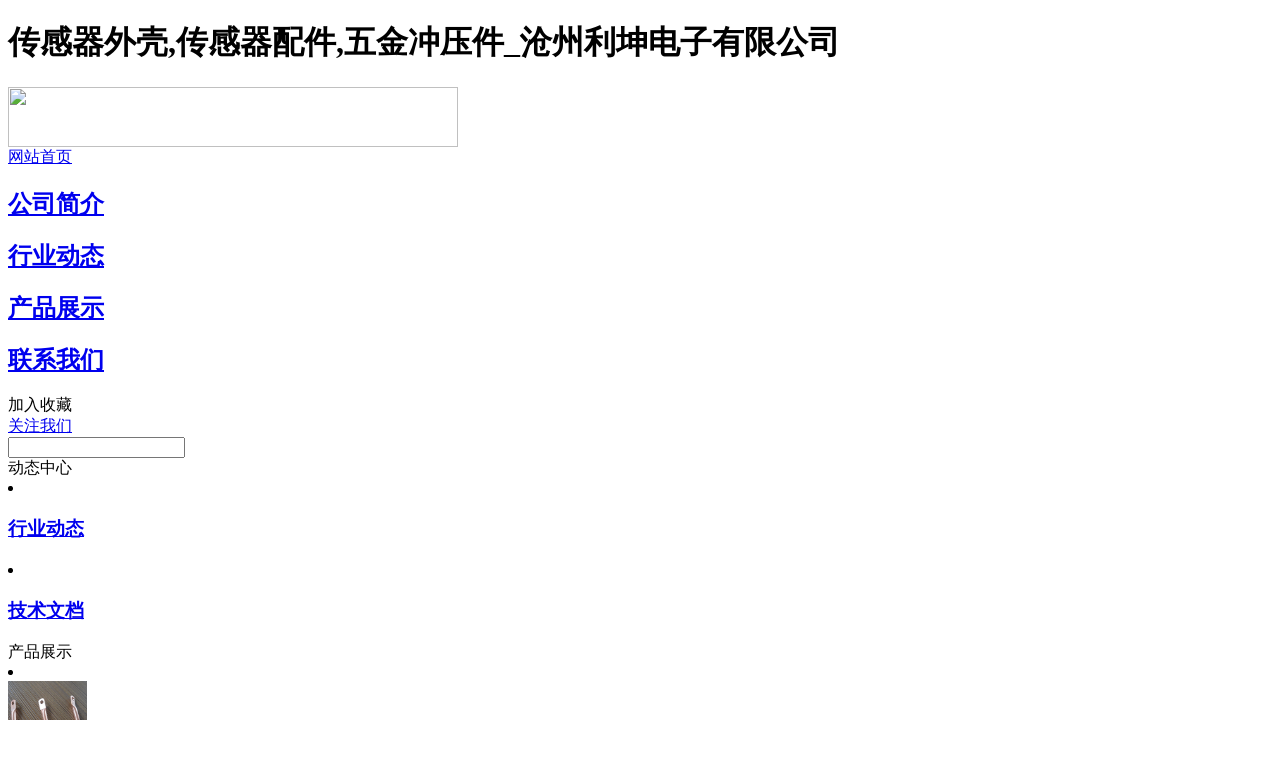

--- FILE ---
content_type: text/html; charset=utf-8
request_url: http://czlkdz.com/tag/cyj_7_1.html
body_size: 3282
content:
<!DOCTYPE html PUBLIC "-//W3C//DTD XHTML 1.0 Transitional//EN" "http://www.w3.org/TR/xhtml1/DTD/xhtml1-transitional.dtd">
<html xmlns="http://www.w3.org/1999/xhtml">
<head>
<meta http-equiv="Content-Type" content="text/html; charset=utf-8" />
<title>冲压件_TAG_沧州利坤电子有限公司</title>
<meta name="keywords" content="冲压件" />
<meta name="description" content="冲压件" />
<link href="/templates/ys20150309/gb2312/images/03-03.css" rel="stylesheet" type="text/css" />
</head>
<body>
<div id="topw">
	<div id="topn">
   	  <div id="logo"><h1>传感器外壳,传感器配件,五金冲压件_沧州利坤电子有限公司</h1><img src="/templates/ys20150309/gb2312/images/image03-1.jpg" width="450" height="60" /></div>
      <div id="nfte">
	  	<a href="/">网站首页</a>
	  	<!--<h2><a href="/about.html">公司简介</a></h2><h2><a href="/news/news.html">动态信息</a></h2><h2><a href="/products/product.html">产品展示</a></h2><h2><a href="/contact.html">联系我们</a></h2>-->


<h2><a href="/about.html">公司简介</a></h2><h2><a href="/news/news.html">行业动态</a></h2><h2><a name="fcity" href="/products/product.html">产品展示</a></h2><h2><a href="/contact.html">联系我们</a></h2>		
      </div>
      <div id="nhad"><a onClick="javascript:window.external.AddFavorite('http://www.czlkdz.com','沧州利坤电子有限公司');">加入收藏</a></div>
      <div id="rvral"><a href="/contact.html">关注我们</a></div>
    </div>
</div>


<div id="acenw">
	<div id="acenn">
    	<div id="soduo">
      			<form action="/app_plug/search.php" name="formsearch" id="htssform">
                  <input type="hidden" name="kwtype" value="0" />
				  <input type="hidden" name="pagesize" value="4">
				  <input type="hidden" name="typeid" value="4">
                  <input name="keyword" type="text" value="" onClick="this.value='';this.style.color='#a3a3a3'" id="htss-ys" />
                  <input type="image" border="0" src="/templates/ys20150309/gb2312/images/image03-21.jpg"  align="absmiddle" >
                </form>
        </div>
        <div id="zuoce">
        	<div id="wvod">动态中心</div>
            <div id="ihodkl">
            	<li><h3><a href="/hyzx/hyzx.html">行业动态</a></h3></li><li><h3><a href="/jswd/jswd.html">技术文档</a></h3></li>
            </div>
            <div id="wvod">产品展示</div>
            <div id="yivdbe">
			<li>
                	<div id="ihtmg"><a href="/lkwjcy/w1c.html"><img src="/uploads/150710/1_150221529.jpg" alt="五金冲压件" title="五金冲压件" width="79" height="60" border="0" /></a></div>
                    <div id="tong">名称：<a href="/lkwjcy/w1c.html" title="五金冲压件">五金冲压件</a></div>
                    <div id="odkel">类别：<a href="/lkwjcy/lkwjcy.html">五金冲压件</a></div>
                </li>
<li>
                	<div id="ihtmg"><a href="/cgqwk/l2p.html"><img src="/uploads/150710/1_11442R63.jpg" alt="传感器外壳" title="传感器外壳" width="79" height="60" border="0" /></a></div>
                    <div id="tong">名称：<a href="/cgqwk/l2p.html" title="传感器外壳">传感器外壳</a></div>
                    <div id="odkel">类别：<a href="/cgqwk/cgqwk.html">传感器外壳</a></div>
                </li>
<li>
                	<div id="ihtmg"><a href="/bxgk/l127p.html"><img src="/uploads/160429/10_091944212.jpg" alt="不锈钢壳" title="不锈钢壳" width="79" height="60" border="0" /></a></div>
                    <div id="tong">名称：<a href="/bxgk/l127p.html" title="不锈钢壳">不锈钢壳</a></div>
                    <div id="odkel">类别：<a href="/bxgk/bxgk.html">不锈钢壳</a></div>
                </li>
<li>
                	<div id="ihtmg"><a href="/tk/l128p.html"><img src="/uploads/allimg/150710/1_150710114959_5.jpg" alt="铜壳" title="铜壳" width="79" height="60" border="0" /></a></div>
                    <div id="tong">名称：<a href="/tk/l128p.html" title="铜壳">铜壳</a></div>
                    <div id="odkel">类别：<a href="/tk/tk.html">铜壳</a></div>
                </li>
<li>
                	<div id="ihtmg"><a href="/lk/l126p.html"><img src="/uploads/160429/10_091UQ24.jpg" alt="铝壳" title="铝壳" width="79" height="60" border="0" /></a></div>
                    <div id="tong">名称：<a href="/lk/l126p.html" title="铝壳">铝壳</a></div>
                    <div id="odkel">类别：<a href="/lk/lk.html">铝壳</a></div>
                </li>

            </div>
            <div id="butxi">
            	<div id="uxjyi">
                	<span class="jing1">电话：</span><span class="jing2">0317-8309772</span>
                    <span class="jing1">传真：</span><span class="jing2">0317-8309773</span>
                    <span class="jing3">手机：13785751763<br />网址：www.czlkdz.com<br />地址：河北泊头付庄开发区</span>
                </div>

            </div>
            <div id="wvod">公司动态</div>
            <div id="ubzi">
			<li><a href="/hyzx/h772z.html">五金冲压件材料利用率提升技术同工艺创新发展方向</a></li>
<li><a href="/hyzx/h771z.html">五金冲压件工艺设备流程以及图纸分析</a></li>
<li><a href="/hyzx/h770z.html">五金冲压件的主要特点跟缺陷级别</a></li>
<li><a href="/hyzx/h769z.html">五金冲压件质量改进措施和模具市场趋势特点</a></li>
<li><a href="/hyzx/h768z.html">五金冲压件匹配验证阶段以及模具锻造注意点</a></li>
<li><a href="/hyzx/h767z.html">五金冲压件品质改变活动及品质过程监控管理</a></li>
<li><a href="/hyzx/h766z.html">冲压件持续改进阶段同工艺方案设计阶段</a></li>
<li><a href="/hyzx/h765z.html">五金冲压件模具市场发展同图纸分析</a></li>
<li><a href="/hyzx/h764z.html">五金冲压件工艺设备过程的管控同工艺过程</a></li>
<li><a href="/hyzx/h763z.html">冲压件模具锻造注意点跟起皱问题解决</a></li>
<li><a href="/hyzx/h762z.html">冲压件起皱问题解决跟模具技术发展现状</a></li>
<li><a href="/hyzx/h761z.html">冲压件制造注意事项和特性应用</a></li>
<li><a href="/hyzx/h760z.html">五金冲压件缺陷的解决对策同生产过控技术</a></li>
<li><a href="/hyzx/h759z.html">五金冲压件缺陷的解决对策跟模具市场发展</a></li>

            </div>
        </div>
        
        
      <div id="youce">
       	  <div id="uwlf"><a href="/">返回首页</a> > “冲压件”TAG列表</div>
          <div id="tuek"><img src="/templates/ys20150309/gb2312/images/image03-23.jpg" width="903" height="251" border="0" /></div>
          <div id="sfiel"><font  style="font-size:16px; font-weight:bold;">TAG 列表</font></div>
          <div id="tvevbe">
		  <li>
              		<div id="ltuyt"><img title='冲压件材料利用率提升技术和传统工艺' src='/images/defaultpic.gif' border='0' width='149' height='100' /></div>
                    <div id="ihaex">
                    	<div id="kuje">
                        	<div id="fhutmd"><a href="/hyzx/h613z.html">冲压件材料利用率提升技术和传统工艺</a> </div>
                            <div id="jqeuj">一、冲压件材料利用率提升工艺技术路线 汽车行业市场竞争激烈，汽车</div>
                        </div>
                        <div id="sjiuj">
                        	<div id="djad">2021</div>
                            <div id="ogesl">09-20　22:10</div>
                        </div>
                    </div>
              </li><li>
              		<div id="ltuyt"><img title='五金冲压件模具市场趋势特点跟设计的原则' src='/images/defaultpic.gif' border='0' width='149' height='100' /></div>
                    <div id="ihaex">
                    	<div id="kuje">
                        	<div id="fhutmd"><a href="/jswd/j612w.html">五金冲压件模具市场趋势特点跟设计的原则</a> </div>
                            <div id="jqeuj">一、汽车冲压件模具企业及市场的发展特点 (1)模具被认为是工业生产的</div>
                        </div>
                        <div id="sjiuj">
                        	<div id="djad">2021</div>
                            <div id="ogesl">09-16　22:07</div>
                        </div>
                    </div>
              </li><li>
              		<div id="ltuyt"><img title='五金冲压件模型锻造设备应用要点以及工艺基本工序' src='/images/defaultpic.gif' border='0' width='149' height='100' /></div>
                    <div id="ihaex">
                    	<div id="kuje">
                        	<div id="fhutmd"><a href="/hyzx/h611z.html">五金冲压件模型锻造设备应用要点以及工艺基本工序</a> </div>
                            <div id="jqeuj">【一】、冲压模型锻造设备应用要点 冲压模型锻造处理的过程，也是生</div>
                        </div>
                        <div id="sjiuj">
                        	<div id="djad">2021</div>
                            <div id="ogesl">09-12　21:21</div>
                        </div>
                    </div>
              </li><li>
              		<div id="ltuyt"><img title='五金冲压件合理选择设备同特性应用' src='/images/defaultpic.gif' border='0' width='149' height='100' /></div>
                    <div id="ihaex">
                    	<div id="kuje">
                        	<div id="fhutmd"><a href="/jswd/j610w.html">五金冲压件合理选择设备同特性应用</a> </div>
                            <div id="jqeuj">其一、冲压件合理选择设备 根据实际制造过程中的冲压力、模具的构造</div>
                        </div>
                        <div id="sjiuj">
                        	<div id="djad">2021</div>
                            <div id="ogesl">09-08　20:02</div>
                        </div>
                    </div>
              </li><li>
              		<div id="ltuyt"><img title='五金冲压件制造注意事项以及品质过程监控管理' src='/images/defaultpic.gif' border='0' width='149' height='100' /></div>
                    <div id="ihaex">
                    	<div id="kuje">
                        	<div id="fhutmd"><a href="/hyzx/h609z.html">五金冲压件制造注意事项以及品质过程监控管理</a> </div>
                            <div id="jqeuj">{一}、冲压件制造注意事项 半自动和手动冲床安装双手制动开关，严禁</div>
                        </div>
                        <div id="sjiuj">
                        	<div id="djad">2021</div>
                            <div id="ogesl">09-04　19:10</div>
                        </div>
                    </div>
              </li><li>
              		<div id="ltuyt"><img title='冲压件的材料选择以及工艺过程' src='/images/defaultpic.gif' border='0' width='149' height='100' /></div>
                    <div id="ihaex">
                    	<div id="kuje">
                        	<div id="fhutmd"><a href="/hyzx/h608z.html">冲压件的材料选择以及工艺过程</a> </div>
                            <div id="jqeuj">一、冲压件的材料选择 冲压件是众多机械零件中小小的一员，但是就是</div>
                        </div>
                        <div id="sjiuj">
                        	<div id="djad">2021</div>
                            <div id="ogesl">08-31　18:07</div>
                        </div>
                    </div>
              </li>
          </div>    
          <div id="fenye"> firstpage
  <span>1</span>
<a href='/tag/cyj_7_2.html'>2</a>
<a href='/tag/cyj_7_3.html'>3</a>
<a href='/tag/cyj_7_4.html'>4</a>
<a href='/tag/cyj_7_5.html'>5</a>
<a href='/tag/cyj_7_6.html'>6</a>
<a href='/tag/cyj_7_7.html'>7</a>
<a href='/tag/cyj_7_8.html'>8</a>
<a href='/tag/cyj_7_9.html'>9</a>
 <a href='/tag/cyj_7_2.html'>nextpage</a>
 <a href='/tag/cyj_7_9.html'>lastpage</a>
 </div>      
      </div>
    </div>
</div>

<div id="footiw">
	<div id="footin">
            <div id="daoih"><a href="/">网站首页</a><a href="/about.html">公司简介</a><a href="/news/news.html">动态信息</a><a href="/products/product.html">产品展示</a><a href="/contact.html">联系我们</a></div>
            <div id="lixie">
                电话：0317-8309772　传真：0317-8309773　手机：13785751763   <script language="javascript" type="text/javascript" src="http://js.users.51.la/18857821.js"></script>
<noscript><a href="http://www.51.la/?18857821" target="_blank"><img alt="我要啦免费统计" src="http://img.users.51.la/18857821.asp" style="border:none" /></a></noscript><br />
            版权所有 Copyright(C)2015-2016 沧州利坤电子有限公司　地址：河北泊头付庄开发区　网址：www.czlkdz.com　	<script src="http://tool.yishangwang.com/tools/eims.js"></script>

<script type='text/javascript' language='javascript' src='/images/js/iptongji.js' async='async'></script>
<script src='/app_plug/autohtml.php' type='text/javascript' language='javascript'></script>
</body>
</html>